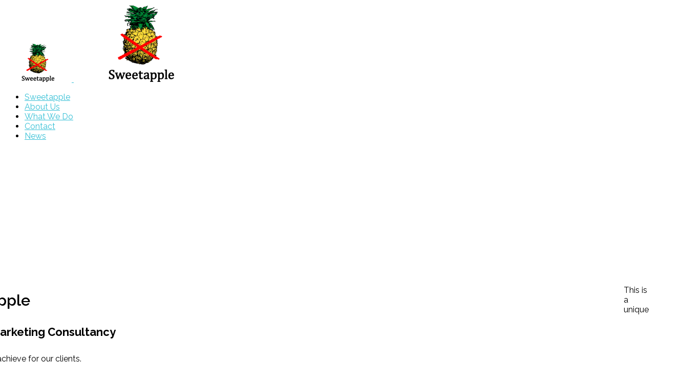

--- FILE ---
content_type: text/html; charset=UTF-8
request_url: https://www.sweetapple.co.uk/portfolio/sweetapple-2/
body_size: 12694
content:
<!DOCTYPE html>
<!--[if lt IE 9]> <html lang="en-US" class="no-js ie7" xmlns="http://www.w3.org/1999/xhtml"> <![endif]-->
<!--[if IE 9]> <html lang="en-US" class="no-js ie9" xmlns="http://www.w3.org/1999/xhtml"> <![endif]-->
<!--[if gt IE 9]><!--> <html lang="en-US" xmlns="http://www.w3.org/1999/xhtml"> <!--<![endif]-->
<head>

	<!-- META -->

	<meta charset="UTF-8" />
	<meta name="viewport" content="width=device-width,initial-scale=1,maximum-scale=1,user-scalable=no">
	<meta name="format-detection" content="telephone=no">

	
	<!-- LINKS -->
<meta name="google-site-verification" content="uMJ38AtzI0y54G8Op6yCJJEsUSnhk5jnT-kg8YZUbA8" />

	<link rel="profile" href="https://gmpg.org/xfn/11" />
	<link rel="pingback" href="https://www.sweetapple.co.uk/xmlrpc.php" />

	
	<link rel="shortcut icon" type="image/x-icon" href="https://www.sweetapple.co.uk/wp-content/uploads/2016/02/sweetapple-favicon.png" />

	
	<!--[if lt IE 9]><script src="https://html5shim.googlecode.com/svn/trunk/html5.js"></script><![endif]-->

	<!-- WP HEAD -->

	<meta name='robots' content='index, follow, max-image-preview:large, max-snippet:-1, max-video-preview:-1' />

	<!-- This site is optimized with the Yoast SEO plugin v23.9 - https://yoast.com/wordpress/plugins/seo/ -->
	<title>Sweetapple - Sweetapple</title>
	<meta name="description" content="Creative marketing, social media and PR consultancy based in Barnet with a diverse range of local, national and international clients." />
	<link rel="canonical" href="https://www.sweetapple.co.uk/portfolio/sweetapple-2/" />
	<meta property="og:locale" content="en_US" />
	<meta property="og:type" content="article" />
	<meta property="og:title" content="Sweetapple - Sweetapple" />
	<meta property="og:description" content="Creative marketing, social media and PR consultancy based in Barnet with a diverse range of local, national and international clients." />
	<meta property="og:url" content="https://www.sweetapple.co.uk/portfolio/sweetapple-2/" />
	<meta property="og:site_name" content="Sweetapple" />
	<meta property="article:modified_time" content="2025-12-12T19:21:32+00:00" />
	<meta property="og:image" content="https://www.sweetapple.co.uk/wp-content/uploads/2013/10/Sweetapple-Box.jpg" />
	<meta property="og:image:width" content="326" />
	<meta property="og:image:height" content="234" />
	<meta property="og:image:type" content="image/jpeg" />
	<meta name="twitter:card" content="summary_large_image" />
	<meta name="twitter:label1" content="Est. reading time" />
	<meta name="twitter:data1" content="3 minutes" />
	<script type="application/ld+json" class="yoast-schema-graph">{"@context":"https://schema.org","@graph":[{"@type":"WebPage","@id":"https://www.sweetapple.co.uk/portfolio/sweetapple-2/","url":"https://www.sweetapple.co.uk/portfolio/sweetapple-2/","name":"Sweetapple - Sweetapple","isPartOf":{"@id":"https://www.sweetapple.co.uk/#website"},"primaryImageOfPage":{"@id":"https://www.sweetapple.co.uk/portfolio/sweetapple-2/#primaryimage"},"image":{"@id":"https://www.sweetapple.co.uk/portfolio/sweetapple-2/#primaryimage"},"thumbnailUrl":"https://www.sweetapple.co.uk/wp-content/uploads/2013/10/Sweetapple-Box.jpg","datePublished":"2016-03-30T22:49:34+00:00","dateModified":"2025-12-12T19:21:32+00:00","description":"Creative marketing, social media and PR consultancy based in Barnet with a diverse range of local, national and international clients.","breadcrumb":{"@id":"https://www.sweetapple.co.uk/portfolio/sweetapple-2/#breadcrumb"},"inLanguage":"en-US","potentialAction":[{"@type":"ReadAction","target":["https://www.sweetapple.co.uk/portfolio/sweetapple-2/"]}]},{"@type":"ImageObject","inLanguage":"en-US","@id":"https://www.sweetapple.co.uk/portfolio/sweetapple-2/#primaryimage","url":"https://www.sweetapple.co.uk/wp-content/uploads/2013/10/Sweetapple-Box.jpg","contentUrl":"https://www.sweetapple.co.uk/wp-content/uploads/2013/10/Sweetapple-Box.jpg","width":326,"height":234,"caption":"Sweetapple Creative PR"},{"@type":"BreadcrumbList","@id":"https://www.sweetapple.co.uk/portfolio/sweetapple-2/#breadcrumb","itemListElement":[{"@type":"ListItem","position":1,"name":"Home","item":"https://www.sweetapple.co.uk/"},{"@type":"ListItem","position":2,"name":"Sweetapple"}]},{"@type":"WebSite","@id":"https://www.sweetapple.co.uk/#website","url":"https://www.sweetapple.co.uk/","name":"Sweetapple","description":"Award Winning PR &amp; Creative Marketing in Barnet","publisher":{"@id":"https://www.sweetapple.co.uk/#organization"},"potentialAction":[{"@type":"SearchAction","target":{"@type":"EntryPoint","urlTemplate":"https://www.sweetapple.co.uk/?s={search_term_string}"},"query-input":{"@type":"PropertyValueSpecification","valueRequired":true,"valueName":"search_term_string"}}],"inLanguage":"en-US"},{"@type":"Organization","@id":"https://www.sweetapple.co.uk/#organization","name":"Sweetapple PR in Barnet","url":"https://www.sweetapple.co.uk/","logo":{"@type":"ImageObject","inLanguage":"en-US","@id":"https://www.sweetapple.co.uk/#/schema/logo/image/","url":"https://www.sweetapple.co.uk/wp-content/uploads/2016/02/Sweetapple-logo-.png","contentUrl":"https://www.sweetapple.co.uk/wp-content/uploads/2016/02/Sweetapple-logo-.png","width":132,"height":76,"caption":"Sweetapple PR in Barnet"},"image":{"@id":"https://www.sweetapple.co.uk/#/schema/logo/image/"}}]}</script>
	<!-- / Yoast SEO plugin. -->


<link rel='dns-prefetch' href='//fonts.googleapis.com' />
<link rel="alternate" type="application/rss+xml" title="Sweetapple &raquo; Feed" href="https://www.sweetapple.co.uk/feed/" />
<link rel="alternate" type="application/rss+xml" title="Sweetapple &raquo; Comments Feed" href="https://www.sweetapple.co.uk/comments/feed/" />
<script type="text/javascript">
/* <![CDATA[ */
window._wpemojiSettings = {"baseUrl":"https:\/\/s.w.org\/images\/core\/emoji\/15.0.3\/72x72\/","ext":".png","svgUrl":"https:\/\/s.w.org\/images\/core\/emoji\/15.0.3\/svg\/","svgExt":".svg","source":{"concatemoji":"https:\/\/www.sweetapple.co.uk\/wp-includes\/js\/wp-emoji-release.min.js?ver=bda3988926159cabf71f6f8b2967e802"}};
/*! This file is auto-generated */
!function(i,n){var o,s,e;function c(e){try{var t={supportTests:e,timestamp:(new Date).valueOf()};sessionStorage.setItem(o,JSON.stringify(t))}catch(e){}}function p(e,t,n){e.clearRect(0,0,e.canvas.width,e.canvas.height),e.fillText(t,0,0);var t=new Uint32Array(e.getImageData(0,0,e.canvas.width,e.canvas.height).data),r=(e.clearRect(0,0,e.canvas.width,e.canvas.height),e.fillText(n,0,0),new Uint32Array(e.getImageData(0,0,e.canvas.width,e.canvas.height).data));return t.every(function(e,t){return e===r[t]})}function u(e,t,n){switch(t){case"flag":return n(e,"\ud83c\udff3\ufe0f\u200d\u26a7\ufe0f","\ud83c\udff3\ufe0f\u200b\u26a7\ufe0f")?!1:!n(e,"\ud83c\uddfa\ud83c\uddf3","\ud83c\uddfa\u200b\ud83c\uddf3")&&!n(e,"\ud83c\udff4\udb40\udc67\udb40\udc62\udb40\udc65\udb40\udc6e\udb40\udc67\udb40\udc7f","\ud83c\udff4\u200b\udb40\udc67\u200b\udb40\udc62\u200b\udb40\udc65\u200b\udb40\udc6e\u200b\udb40\udc67\u200b\udb40\udc7f");case"emoji":return!n(e,"\ud83d\udc26\u200d\u2b1b","\ud83d\udc26\u200b\u2b1b")}return!1}function f(e,t,n){var r="undefined"!=typeof WorkerGlobalScope&&self instanceof WorkerGlobalScope?new OffscreenCanvas(300,150):i.createElement("canvas"),a=r.getContext("2d",{willReadFrequently:!0}),o=(a.textBaseline="top",a.font="600 32px Arial",{});return e.forEach(function(e){o[e]=t(a,e,n)}),o}function t(e){var t=i.createElement("script");t.src=e,t.defer=!0,i.head.appendChild(t)}"undefined"!=typeof Promise&&(o="wpEmojiSettingsSupports",s=["flag","emoji"],n.supports={everything:!0,everythingExceptFlag:!0},e=new Promise(function(e){i.addEventListener("DOMContentLoaded",e,{once:!0})}),new Promise(function(t){var n=function(){try{var e=JSON.parse(sessionStorage.getItem(o));if("object"==typeof e&&"number"==typeof e.timestamp&&(new Date).valueOf()<e.timestamp+604800&&"object"==typeof e.supportTests)return e.supportTests}catch(e){}return null}();if(!n){if("undefined"!=typeof Worker&&"undefined"!=typeof OffscreenCanvas&&"undefined"!=typeof URL&&URL.createObjectURL&&"undefined"!=typeof Blob)try{var e="postMessage("+f.toString()+"("+[JSON.stringify(s),u.toString(),p.toString()].join(",")+"));",r=new Blob([e],{type:"text/javascript"}),a=new Worker(URL.createObjectURL(r),{name:"wpTestEmojiSupports"});return void(a.onmessage=function(e){c(n=e.data),a.terminate(),t(n)})}catch(e){}c(n=f(s,u,p))}t(n)}).then(function(e){for(var t in e)n.supports[t]=e[t],n.supports.everything=n.supports.everything&&n.supports[t],"flag"!==t&&(n.supports.everythingExceptFlag=n.supports.everythingExceptFlag&&n.supports[t]);n.supports.everythingExceptFlag=n.supports.everythingExceptFlag&&!n.supports.flag,n.DOMReady=!1,n.readyCallback=function(){n.DOMReady=!0}}).then(function(){return e}).then(function(){var e;n.supports.everything||(n.readyCallback(),(e=n.source||{}).concatemoji?t(e.concatemoji):e.wpemoji&&e.twemoji&&(t(e.twemoji),t(e.wpemoji)))}))}((window,document),window._wpemojiSettings);
/* ]]> */
</script>
<style id='wp-emoji-styles-inline-css' type='text/css'>

	img.wp-smiley, img.emoji {
		display: inline !important;
		border: none !important;
		box-shadow: none !important;
		height: 1em !important;
		width: 1em !important;
		margin: 0 0.07em !important;
		vertical-align: -0.1em !important;
		background: none !important;
		padding: 0 !important;
	}
</style>
<link rel='stylesheet' id='wp-block-library-css' href='https://www.sweetapple.co.uk/wp-includes/css/dist/block-library/style.min.css?ver=bda3988926159cabf71f6f8b2967e802' type='text/css' media='all' />
<style id='classic-theme-styles-inline-css' type='text/css'>
/*! This file is auto-generated */
.wp-block-button__link{color:#fff;background-color:#32373c;border-radius:9999px;box-shadow:none;text-decoration:none;padding:calc(.667em + 2px) calc(1.333em + 2px);font-size:1.125em}.wp-block-file__button{background:#32373c;color:#fff;text-decoration:none}
</style>
<style id='global-styles-inline-css' type='text/css'>
:root{--wp--preset--aspect-ratio--square: 1;--wp--preset--aspect-ratio--4-3: 4/3;--wp--preset--aspect-ratio--3-4: 3/4;--wp--preset--aspect-ratio--3-2: 3/2;--wp--preset--aspect-ratio--2-3: 2/3;--wp--preset--aspect-ratio--16-9: 16/9;--wp--preset--aspect-ratio--9-16: 9/16;--wp--preset--color--black: #000000;--wp--preset--color--cyan-bluish-gray: #abb8c3;--wp--preset--color--white: #ffffff;--wp--preset--color--pale-pink: #f78da7;--wp--preset--color--vivid-red: #cf2e2e;--wp--preset--color--luminous-vivid-orange: #ff6900;--wp--preset--color--luminous-vivid-amber: #fcb900;--wp--preset--color--light-green-cyan: #7bdcb5;--wp--preset--color--vivid-green-cyan: #00d084;--wp--preset--color--pale-cyan-blue: #8ed1fc;--wp--preset--color--vivid-cyan-blue: #0693e3;--wp--preset--color--vivid-purple: #9b51e0;--wp--preset--gradient--vivid-cyan-blue-to-vivid-purple: linear-gradient(135deg,rgba(6,147,227,1) 0%,rgb(155,81,224) 100%);--wp--preset--gradient--light-green-cyan-to-vivid-green-cyan: linear-gradient(135deg,rgb(122,220,180) 0%,rgb(0,208,130) 100%);--wp--preset--gradient--luminous-vivid-amber-to-luminous-vivid-orange: linear-gradient(135deg,rgba(252,185,0,1) 0%,rgba(255,105,0,1) 100%);--wp--preset--gradient--luminous-vivid-orange-to-vivid-red: linear-gradient(135deg,rgba(255,105,0,1) 0%,rgb(207,46,46) 100%);--wp--preset--gradient--very-light-gray-to-cyan-bluish-gray: linear-gradient(135deg,rgb(238,238,238) 0%,rgb(169,184,195) 100%);--wp--preset--gradient--cool-to-warm-spectrum: linear-gradient(135deg,rgb(74,234,220) 0%,rgb(151,120,209) 20%,rgb(207,42,186) 40%,rgb(238,44,130) 60%,rgb(251,105,98) 80%,rgb(254,248,76) 100%);--wp--preset--gradient--blush-light-purple: linear-gradient(135deg,rgb(255,206,236) 0%,rgb(152,150,240) 100%);--wp--preset--gradient--blush-bordeaux: linear-gradient(135deg,rgb(254,205,165) 0%,rgb(254,45,45) 50%,rgb(107,0,62) 100%);--wp--preset--gradient--luminous-dusk: linear-gradient(135deg,rgb(255,203,112) 0%,rgb(199,81,192) 50%,rgb(65,88,208) 100%);--wp--preset--gradient--pale-ocean: linear-gradient(135deg,rgb(255,245,203) 0%,rgb(182,227,212) 50%,rgb(51,167,181) 100%);--wp--preset--gradient--electric-grass: linear-gradient(135deg,rgb(202,248,128) 0%,rgb(113,206,126) 100%);--wp--preset--gradient--midnight: linear-gradient(135deg,rgb(2,3,129) 0%,rgb(40,116,252) 100%);--wp--preset--font-size--small: 13px;--wp--preset--font-size--medium: 20px;--wp--preset--font-size--large: 36px;--wp--preset--font-size--x-large: 42px;--wp--preset--spacing--20: 0.44rem;--wp--preset--spacing--30: 0.67rem;--wp--preset--spacing--40: 1rem;--wp--preset--spacing--50: 1.5rem;--wp--preset--spacing--60: 2.25rem;--wp--preset--spacing--70: 3.38rem;--wp--preset--spacing--80: 5.06rem;--wp--preset--shadow--natural: 6px 6px 9px rgba(0, 0, 0, 0.2);--wp--preset--shadow--deep: 12px 12px 50px rgba(0, 0, 0, 0.4);--wp--preset--shadow--sharp: 6px 6px 0px rgba(0, 0, 0, 0.2);--wp--preset--shadow--outlined: 6px 6px 0px -3px rgba(255, 255, 255, 1), 6px 6px rgba(0, 0, 0, 1);--wp--preset--shadow--crisp: 6px 6px 0px rgba(0, 0, 0, 1);}:where(.is-layout-flex){gap: 0.5em;}:where(.is-layout-grid){gap: 0.5em;}body .is-layout-flex{display: flex;}.is-layout-flex{flex-wrap: wrap;align-items: center;}.is-layout-flex > :is(*, div){margin: 0;}body .is-layout-grid{display: grid;}.is-layout-grid > :is(*, div){margin: 0;}:where(.wp-block-columns.is-layout-flex){gap: 2em;}:where(.wp-block-columns.is-layout-grid){gap: 2em;}:where(.wp-block-post-template.is-layout-flex){gap: 1.25em;}:where(.wp-block-post-template.is-layout-grid){gap: 1.25em;}.has-black-color{color: var(--wp--preset--color--black) !important;}.has-cyan-bluish-gray-color{color: var(--wp--preset--color--cyan-bluish-gray) !important;}.has-white-color{color: var(--wp--preset--color--white) !important;}.has-pale-pink-color{color: var(--wp--preset--color--pale-pink) !important;}.has-vivid-red-color{color: var(--wp--preset--color--vivid-red) !important;}.has-luminous-vivid-orange-color{color: var(--wp--preset--color--luminous-vivid-orange) !important;}.has-luminous-vivid-amber-color{color: var(--wp--preset--color--luminous-vivid-amber) !important;}.has-light-green-cyan-color{color: var(--wp--preset--color--light-green-cyan) !important;}.has-vivid-green-cyan-color{color: var(--wp--preset--color--vivid-green-cyan) !important;}.has-pale-cyan-blue-color{color: var(--wp--preset--color--pale-cyan-blue) !important;}.has-vivid-cyan-blue-color{color: var(--wp--preset--color--vivid-cyan-blue) !important;}.has-vivid-purple-color{color: var(--wp--preset--color--vivid-purple) !important;}.has-black-background-color{background-color: var(--wp--preset--color--black) !important;}.has-cyan-bluish-gray-background-color{background-color: var(--wp--preset--color--cyan-bluish-gray) !important;}.has-white-background-color{background-color: var(--wp--preset--color--white) !important;}.has-pale-pink-background-color{background-color: var(--wp--preset--color--pale-pink) !important;}.has-vivid-red-background-color{background-color: var(--wp--preset--color--vivid-red) !important;}.has-luminous-vivid-orange-background-color{background-color: var(--wp--preset--color--luminous-vivid-orange) !important;}.has-luminous-vivid-amber-background-color{background-color: var(--wp--preset--color--luminous-vivid-amber) !important;}.has-light-green-cyan-background-color{background-color: var(--wp--preset--color--light-green-cyan) !important;}.has-vivid-green-cyan-background-color{background-color: var(--wp--preset--color--vivid-green-cyan) !important;}.has-pale-cyan-blue-background-color{background-color: var(--wp--preset--color--pale-cyan-blue) !important;}.has-vivid-cyan-blue-background-color{background-color: var(--wp--preset--color--vivid-cyan-blue) !important;}.has-vivid-purple-background-color{background-color: var(--wp--preset--color--vivid-purple) !important;}.has-black-border-color{border-color: var(--wp--preset--color--black) !important;}.has-cyan-bluish-gray-border-color{border-color: var(--wp--preset--color--cyan-bluish-gray) !important;}.has-white-border-color{border-color: var(--wp--preset--color--white) !important;}.has-pale-pink-border-color{border-color: var(--wp--preset--color--pale-pink) !important;}.has-vivid-red-border-color{border-color: var(--wp--preset--color--vivid-red) !important;}.has-luminous-vivid-orange-border-color{border-color: var(--wp--preset--color--luminous-vivid-orange) !important;}.has-luminous-vivid-amber-border-color{border-color: var(--wp--preset--color--luminous-vivid-amber) !important;}.has-light-green-cyan-border-color{border-color: var(--wp--preset--color--light-green-cyan) !important;}.has-vivid-green-cyan-border-color{border-color: var(--wp--preset--color--vivid-green-cyan) !important;}.has-pale-cyan-blue-border-color{border-color: var(--wp--preset--color--pale-cyan-blue) !important;}.has-vivid-cyan-blue-border-color{border-color: var(--wp--preset--color--vivid-cyan-blue) !important;}.has-vivid-purple-border-color{border-color: var(--wp--preset--color--vivid-purple) !important;}.has-vivid-cyan-blue-to-vivid-purple-gradient-background{background: var(--wp--preset--gradient--vivid-cyan-blue-to-vivid-purple) !important;}.has-light-green-cyan-to-vivid-green-cyan-gradient-background{background: var(--wp--preset--gradient--light-green-cyan-to-vivid-green-cyan) !important;}.has-luminous-vivid-amber-to-luminous-vivid-orange-gradient-background{background: var(--wp--preset--gradient--luminous-vivid-amber-to-luminous-vivid-orange) !important;}.has-luminous-vivid-orange-to-vivid-red-gradient-background{background: var(--wp--preset--gradient--luminous-vivid-orange-to-vivid-red) !important;}.has-very-light-gray-to-cyan-bluish-gray-gradient-background{background: var(--wp--preset--gradient--very-light-gray-to-cyan-bluish-gray) !important;}.has-cool-to-warm-spectrum-gradient-background{background: var(--wp--preset--gradient--cool-to-warm-spectrum) !important;}.has-blush-light-purple-gradient-background{background: var(--wp--preset--gradient--blush-light-purple) !important;}.has-blush-bordeaux-gradient-background{background: var(--wp--preset--gradient--blush-bordeaux) !important;}.has-luminous-dusk-gradient-background{background: var(--wp--preset--gradient--luminous-dusk) !important;}.has-pale-ocean-gradient-background{background: var(--wp--preset--gradient--pale-ocean) !important;}.has-electric-grass-gradient-background{background: var(--wp--preset--gradient--electric-grass) !important;}.has-midnight-gradient-background{background: var(--wp--preset--gradient--midnight) !important;}.has-small-font-size{font-size: var(--wp--preset--font-size--small) !important;}.has-medium-font-size{font-size: var(--wp--preset--font-size--medium) !important;}.has-large-font-size{font-size: var(--wp--preset--font-size--large) !important;}.has-x-large-font-size{font-size: var(--wp--preset--font-size--x-large) !important;}
:where(.wp-block-post-template.is-layout-flex){gap: 1.25em;}:where(.wp-block-post-template.is-layout-grid){gap: 1.25em;}
:where(.wp-block-columns.is-layout-flex){gap: 2em;}:where(.wp-block-columns.is-layout-grid){gap: 2em;}
:root :where(.wp-block-pullquote){font-size: 1.5em;line-height: 1.6;}
</style>
<link rel='stylesheet' id='contact-form-7-css' href='https://www.sweetapple.co.uk/wp-content/plugins/contact-form-7/includes/css/styles.css?ver=6.0.1' type='text/css' media='all' />
<link rel='stylesheet' id='krown-style-css' href='https://www.sweetapple.co.uk/wp-content/themes/huge/style.css?ver=bda3988926159cabf71f6f8b2967e802' type='text/css' media='all' />
<style id='krown-style-inline-css' type='text/css'>


			/* CUSTOM FONTS */

			h1, h2, h3, h4, h5, h6, #menu li a, .dropcap, .post-format-link a, .post-format-quote {
			  font-family: 'Raleway', sans-serif;
			}

			body, input, textarea {
			  font-family: 'Raleway', sans-serif;
			}

			/* CUSTOM COLORS */

			#sidebar .button, #sidebar .button:active, .mCS-me-2 .mCSB_scrollTools .mCSB_dragger.mCSB_dragger_onDrag .mCSB_dragger_bar, .mCS-me-2 .mCSB_scrollTools .mCSB_dragger:active .mCSB_dragger_bar, .blog-grid-nav .active {
				background-color: ;
			}
			a:hover, h1 a:hover, h2 a:hover, h3 a:hover, h4 a:hover, h5 a:hover, h6 a:hover, .post-meta a:hover, .krown-social li:before {
				color: ;
			}
  			.post-format-link a:hover, .me-buttons-alt > a, .krown-accordion h5:hover, .krown-tabs .titles li:hover h5, input[type="submit"], .widget a:hover, .krown-button, .krown-tabs.vertical .titles li:hover h5:before, .krown-twitter li a:hover, .krown-twitter .time:hover, .krown-twitter > a:hover span {
  				color: ;
  			}
  			.me-buttons a, .me-buttons-alt > a, .krown-accordion, .krown-accordion h5, .krown-accordion .opened h5, .krown-tabs .titles li.opened, .krown-tabs .contents, input, textarea, input[type="submit"], .krown-button, .krown-box, .krown-testimonial blockquote:before, .krown-testimonial blockquote, pre, code, tt, .krown-tabs.vertical .titles, .krown-tabs.vertical .titles li, .krown-team .content {
			   border-color: ;
  			}
  			.krown-team h5:before {
  				color: ;
  			}
			.post-format-link a:hover, .widget a:hover {
			   border-color: ;
			}
  			.no-touch .me-buttons a:hover, .no-touch .swiper-nav a:not(.swiper-no):hover, .no-touch .project-horizontal .nav a:hover, .no-touch .me-buttons-alt > a:hover, .mCS-me-2 .mCSB_scrollTools .mCSB_dragger:hover .mCSB_dragger_bar, input[type="submit"]:hover, #sidebar .content, .open-close, #sidebar .button:active .open-close, .folio-cube .bottom, .mejs-controls .mejs-horizontal-volume-slider .mejs-horizontal-volume-current, .mejs-controls .mejs-time-rail .mejs-time-current, .mejs-controls .mejs-volume-button .mejs-volume-slider .mejs-volume-current, .gallery-meta .me-buttons a:hover, .krown-button:hover, .video-embedded .mejs-overlay-button:hover, .video-embedded .close-iframe:hover {
			   background-color: ;
			}
			.swiper-nav a, .project-horizontal .nav a, .mCS-me-2 .mCSB_scrollTools .mCSB_dragger .mCSB_dragger_bar, .mejs-overlay:hover .mejs-overlay-button, .fancybox-nav span:hover, .fancybox-close:hover, .gallery-meta .me-buttons a, .gallery-caption, .video-embedded .close-iframe {
			   background-color: ;
			   background-color: rgba(0,0,0,.5);
			}
			.me-buttons.white a:before, .me-buttons.white span:before, .me-buttons.white span:after {
			   color: rgba(0,0,0,.6);
			}
			.no-touch .me-buttons-alt > a:before, .comment-reply-link:hover:before, .krown-accordion h5:hover:before, .krown-tabs.vertical .titles li:hover:before {
				color: ;
			}
			.no-3deffects .folio-item .bottom {
			   background-color:  !important;
			   background-color: rgba(0,0,0,.9) !important;
			}

			/* CUSTOM CURSORS */

			.swiper-container {	
			   cursor: -webkit-grab !important;
			   cursor: -moz-grab !important;
			   cursor: url(https://www.sweetapple.co.uk/wp-content/themes/huge/images/grab.cur), move !important;
			}
			.swiper-container.grabbing {
			   cursor: -webkit-grabbing !important;
			   cursor: -moz-grabbing !important;
			   cursor: url(https://www.sweetapple.co.uk/wp-content/themes/huge/images/grabbing.cur), move !important;
			}

			/* CUSTOM CSS */

		/*remove blog meta icons*/

ul.post-meta {
    display: none;
}

/*disable portfolio filters

#filter-opener {
  display: none;
}
#filter {
  display: block;
}
*/




/*keep filters always open
#filter li {
  display: block !important;
  height: auto !important;
  width: auto !important;
}
#filter a {
  color: #333;
}*/


/*move h1 closer to top*/
div.head {
    margin-top: 14px !important;
    height: 100px !important;
}

/*resize h2 tags and tidy spacings*/
@media all {
    h2 {
        font-size: 28px;
        line-height: 30px;
        margin: 28px 0 48px;
    }
}


/*center modal H1 titles and make text area 100%*/
@media (max-width: 1300px) {
    .project-modal h1 {
        width: 100% !important;
        text-align:center;
    }
}

/*resize h2 font and tweak heights etc.*/
@media all {
    h2 {
        font-size: 22px;
        line-height: 30px;
        margin: 18px 0 28px;
        text-align: center;
    }
}

/*resize h2 font for small screens*/
@media (max-width: 400px) {
    h2 { 
        font-size: 18px;
        line-height: 24px;
        margin: 12px 0 18px;
        text-align: center;
    }
}
        

@media (max-width: 400px) {
    .project-modal h1 {
        font-size: 24px;
        width: 100% !important;
        text-align:center;
    }
}        
        
 /*wider screen rules      
@media (max-width: 1700px) {
    .project-modal h1 {
        width: 100%;
        font-size: 34px;
    }
}*/ 

@media (max-width: 1700px) {
    .project-modal h1 {
        width: 100% !important;
        font-size: 34px;
        text-align: center;
    }
}

@media all {
    .project-modal h1 {
        font-size: 30px;
        line-height: 32px;
        font-weight: 600;
        text-align: center;
    }
}

/*video container to align center*/
#video {
    width:426px;
    
   
    padding:10px; 
}


/*remove H1 from pages - was white and overlayed feat. images*/
div.page-title-holder-2 {
    display: none !important;
}

/*resize font size on h1 for pages*/
@media all {
    h1 {
        font-size: 30px;
        line-height: 56px;
        text-align:center;
    }
}


/*reposition mobile nav button*/

@media (max-width: 1700px) {
    .project-modal .nav {
        position: relative;
        float: right;
        top: 15px;
        left: auto;
        right: 10px;
    }
}

@media (max-width: 1700px) {
    .project-modal .nav {
        position: relative;
        float: right !important;
        top: 15px !important;
        left: auto;
        right: 10px !important;
    }
}

/*reposition nav on horizontal mode pages*/


@media all {
    .project-horizontal .nav {
        position: relative !important;
        top: 0;
        right: 0;
        z-index: 9999;
        margin-top: 0;
        -ms-filter: "progid:DXImageTransform.Microsoft.Alpha(Opacity=0)";
        filter: alpha(opacity=0);
        opacity: 0;
    }
}



/*make sure text don't hit the right side on mobiles*/

div#mCSB_2.mCustomScrollBox.mCS-me-2 {
    position: relative;
    height: 100%;
    overflow: hidden;
    max-width: 95%;
}

@media (max-width: 1300px) {
    .project-modal .content {
        padding-right: 0 !important;
        padding-bottom: 30px !important;
        width: 95% !important;
        height: auto;
        overflow: visible;
        float: left;
        top: -15px;
    }
}


section#project-content.content.mCustomScrollbar._mCS_1 {
  
    padding-left: 20px !important;
    padding-right: 10px !important;
}

section#project-content {

    padding-left: 10px !important;
    padding-right: 10px !important;
}


/*fix barry m ads to prevent overun on left*/
div.ytp-thumbnail-overlay.ytp-cued-thumbnail-overlay {
    background-image: url(https://i.ytimg.com/vi/W3n04XUmfKc/sddefault.jpg);
    width: 60%;
}

/*resize blog h1 font*/

        
@media all {
    .post-title {
        font-size: 30px;
        font-weight: 600;
        line-height: 48px;
        margin-top: -25px !important;
    }
}

@media all {
    .blog-grid-alt .post-title a, .blog-grid-alt blockquote, .blog-grid-alt .post-format-link a {
        font-weight: 600 !important;
    }
}


@media all {
    a {
        color: #000;
        font-weight: 400 !important;
    }
}


/*keep H1 tag central */

@media (max-width: 2700px) {
    .project-modal h1 {
        width: 100% !important;
    }
}

</style>
<link rel='stylesheet' id='krown-font-head-css' href='https://fonts.googleapis.com/css?family=Raleway%3A300%2C300italic%2C400%2C400italic%2C600%2C700%2C700italic&#038;ver=bda3988926159cabf71f6f8b2967e802' type='text/css' media='all' />
<script type="text/javascript" src="https://www.sweetapple.co.uk/wp-includes/js/jquery/jquery.min.js?ver=3.7.1" id="jquery-core-js"></script>
<script type="text/javascript" src="https://www.sweetapple.co.uk/wp-includes/js/jquery/jquery-migrate.min.js?ver=3.4.1" id="jquery-migrate-js"></script>
<link rel="https://api.w.org/" href="https://www.sweetapple.co.uk/wp-json/" /><link rel="EditURI" type="application/rsd+xml" title="RSD" href="https://www.sweetapple.co.uk/xmlrpc.php?rsd" />

<link rel='shortlink' href='https://www.sweetapple.co.uk/?p=1663' />
<link rel="alternate" title="oEmbed (JSON)" type="application/json+oembed" href="https://www.sweetapple.co.uk/wp-json/oembed/1.0/embed?url=https%3A%2F%2Fwww.sweetapple.co.uk%2Fportfolio%2Fsweetapple-2%2F" />
<link rel="alternate" title="oEmbed (XML)" type="text/xml+oembed" href="https://www.sweetapple.co.uk/wp-json/oembed/1.0/embed?url=https%3A%2F%2Fwww.sweetapple.co.uk%2Fportfolio%2Fsweetapple-2%2F&#038;format=xml" />
<style>#wpdevart_lb_overlay{background-color:#000000;} #wpdevart_lb_overlay.wpdevart_opacity{opacity:0.75 !important;} #wpdevart_lb_main_desc{
				 -webkit-transition: opacity 0.3s ease;
				 -moz-transition: opacity 0.3s ease;
				 -o-transition: opacity 0.3s ease;
				 transition: opacity 0.3s ease;} #wpdevart_lb_information_content{
				 -webkit-transition: opacity 0.3s ease;
				 -moz-transition: opacity 0.3s ease;
				 -o-transition: opacity 0.3s ease;
				 transition: opacity 0.3s ease;}
		#wpdevart_lb_information_content{
			width:100%;	
			padding-top:0px;
			padding-bottom:0px;
		}
		#wpdevart_info_counter_of_imgs{
			    display: inline-block;
				padding-left:15px;
				padding-right:4px;
				font-size:20px;
				color:#000000;
		}
		#wpdevart_info_caption{
			    display: inline-block;
				padding-left:15px;
				padding-right:5px;
				font-size:20px;
				color:#000000;
		}
		#wpdevart_info_title{
			    display: inline-block;
				padding-left:5px;
				padding-right:5px;
				font-size:15px;
				color:#000000;
		}
		@-webkit-keyframes rotate {
			to   {-webkit-transform: rotate(360deg);}
			from  {-webkit-transform: rotate(0deg);}
		}
		@keyframes rotate {
			to   {transform: rotate(360deg);}
			from  {transform: rotate(0deg);}
		}
		#wpdevart_lb_loading_img,#wpdevart_lb_loading_img_first{
			-webkit-animation: rotate 2s linear  infinite;
    		animation: rotate 2s linear infinite;
		}
	  </style>      		<style type="text/css" id="wp-custom-css">
			/*
You can add your own CSS here.

Click the help icon above to learn more.
*/

/*change link colour*/

@media all {
    a {
        color: #04b0cccc;
        font-weight: 400 !important;
    }
}		</style>
		<style id="wpforms-css-vars-root">
				:root {
					--wpforms-field-border-radius: 3px;
--wpforms-field-border-style: solid;
--wpforms-field-border-size: 1px;
--wpforms-field-background-color: #ffffff;
--wpforms-field-border-color: rgba( 0, 0, 0, 0.25 );
--wpforms-field-border-color-spare: rgba( 0, 0, 0, 0.25 );
--wpforms-field-text-color: rgba( 0, 0, 0, 0.7 );
--wpforms-field-menu-color: #ffffff;
--wpforms-label-color: rgba( 0, 0, 0, 0.85 );
--wpforms-label-sublabel-color: rgba( 0, 0, 0, 0.55 );
--wpforms-label-error-color: #d63637;
--wpforms-button-border-radius: 3px;
--wpforms-button-border-style: none;
--wpforms-button-border-size: 1px;
--wpforms-button-background-color: #066aab;
--wpforms-button-border-color: #066aab;
--wpforms-button-text-color: #ffffff;
--wpforms-page-break-color: #066aab;
--wpforms-background-image: none;
--wpforms-background-position: center center;
--wpforms-background-repeat: no-repeat;
--wpforms-background-size: cover;
--wpforms-background-width: 100px;
--wpforms-background-height: 100px;
--wpforms-background-color: rgba( 0, 0, 0, 0 );
--wpforms-background-url: none;
--wpforms-container-padding: 0px;
--wpforms-container-border-style: none;
--wpforms-container-border-width: 1px;
--wpforms-container-border-color: #000000;
--wpforms-container-border-radius: 3px;
--wpforms-field-size-input-height: 43px;
--wpforms-field-size-input-spacing: 15px;
--wpforms-field-size-font-size: 16px;
--wpforms-field-size-line-height: 19px;
--wpforms-field-size-padding-h: 14px;
--wpforms-field-size-checkbox-size: 16px;
--wpforms-field-size-sublabel-spacing: 5px;
--wpforms-field-size-icon-size: 1;
--wpforms-label-size-font-size: 16px;
--wpforms-label-size-line-height: 19px;
--wpforms-label-size-sublabel-font-size: 14px;
--wpforms-label-size-sublabel-line-height: 17px;
--wpforms-button-size-font-size: 17px;
--wpforms-button-size-height: 41px;
--wpforms-button-size-padding-h: 15px;
--wpforms-button-size-margin-top: 10px;
--wpforms-container-shadow-size-box-shadow: none;

				}
			</style>		
</head>

<body id="body" class="portfolio-template-default single single-portfolio postid-1663 sidebar-hide is-portfolio thumbs-loading sidebar-unset blog-style-fixed alt parallax-enabled sidebar-use3d no-touch">

	<!-- Sidebar Start -->
	<header id="sidebar" class="clearfix">

		<div class="content">

			<div id="theme-sidebar">

				
				<a id="logo" href="https://www.sweetapple.co.uk" style="width:91px;height:44px">
					<img class="default" src="https://www.sweetapple.co.uk/wp-content/uploads/2016/02/Sweetapple-logo-.png" alt="Sweetapple" />
					<img class="retina" src="https://www.sweetapple.co.uk/wp-content/uploads/2016/02/Sweetapple-logo-@2x.png" alt="Sweetapple" />
				</a>

				<nav id="menu" class="clearfix" data-responsive-title="Navigation">

					<ul id="menu-s6" class="clearfix top-menu"><li id="menu-item-1534" class="menu-item clearfix"><a href="https://www.sweetapple.co.uk/">Sweetapple</a></li>
<li id="menu-item-1535" class="menu-item clearfix"><a href="https://www.sweetapple.co.uk/about-us-2/">About Us</a></li>
<li id="menu-item-1536" class="menu-item clearfix"><a href="https://www.sweetapple.co.uk/about-us-2/what-we-do/">What We Do</a></li>
<li id="menu-item-1538" class="menu-item clearfix"><a href="https://www.sweetapple.co.uk/contact/">Contact</a></li>
<li id="menu-item-1537" class="selected menu-item clearfix"><a href="https://www.sweetapple.co.uk/news/">News</a></li>
</ul>
				</nav>	

				
			</div>

			
		</div>

		<div class="button">

			<span class="open-close lines"></span>

		</div>

	</header>

	<!-- Sidebar End -->

	<!-- Main Wrapper Start -->

	<div id="content" class=" clearfix">
	
		<!-- Modal Project Start -->

		<article id="post-1663" class="project-modal project clearfix post-1663 portfolio type-portfolio status-publish has-post-thumbnail hentry portfolio_category-about-us" style="width:2600px;height:500px;margin-left:-1280px;margin-top:-250px" data-type="modal" data-project-width="2600" data-project-height="500" data-slider-width="1200">

			<div class="modal single" style=";width:1200px; height:500px"><img src="https://www.sweetapple.co.uk/wp-content/uploads/2013/10/Sweetapple-1200-1142x475.jpg" width="1142" height="475" alt="" /></div>

			<nav class="nav me-buttons btns-2 clearfix white"><div class="holder"><a class="btn-close" href="https://www.sweetapple.co.uk/portfolio/sweetapple-2/"><span class="front"></span><span class="back close-btn-special"></span></a><a class="btn-next" href="https://www.sweetapple.co.uk/portfolio/barry-m/" data-slug="barry-m" data-title="Barry M Beauty | Sweetapple" data-type="modal"></a></div></nav>
			<section id="project-content" class="content" style="width:1400px">

				<div>

					<h1>Sweetapple</h1>

					<h2>Award Winning Creative Marketing Consultancy</h2>
<p>Sweetapple is Matthew and Elaine Sweetapple and their network of suppliers and experts. We’re effective, experienced, love the variety of what we do and the success we achieve for our clients.</p>
<p style="text-align: left;"><strong>Our Services</strong></p>
<p>Marketing<br />
Social Media<br />
PR<br />
Copywriting<br />
Design<br />
Music<br />
Ideas</p>
<p style="text-align: left;"><strong>Our Network Skills</strong></p>
<p>Website Design and Search Optimization<br />
Apps and Game Development<br />
Events Management<br />
TV and Video Production</p>
<p>You can read more about us on <a href="https://en.wikipedia.org/wiki/Sweetapple">WIKIPEDIA</a></p>
<p>Sweetapple was originally a traditional marketing agency, with an office, desks and employees. It was very successful but, as time went by, we found that our employees weren’t always the right people to do all the increasingly varied and specialist jobs our clients required.</p>
<p>It’s the story of many agencies of course. As the traditional disciplines of design, advertising, PR and media have become blurred and the specialisms more specialist, every client demands a bespoke approach. One size does not fit all.</p>
<p>But, as well as helping to build and nurture our clients’ businesses, we also wanted to create ideas and products of our own.</p>
<p>This led us to creating award-winning charitable initiatives such as Peeball and Remember Me and famous commercial projects, such as Rockford’s Rock Opera (the stories of which are all told in more detail on this website.)</p>
<p><strong>Two sides to our business</strong></p>
<p>1. Our creative marketing consultancy, social media and PR work.</p>
<p>2. Our projects, which now have lives of their own with charities and supporters around the world.</p>
<p>Matthew and Elaine have considerable experience, not only of many marketing disciplines – from copywriting to production, from graphic design to social media, from media planning to building apps, we also understand how to create and deliver strategy incorporating all these elements and more.</p>
<p>Beyond our own services, we have a trusted network of specialists and we can guide clients through the process of deciding what services they need, what they need to spend, and how to measure the outcomes.</p>
<p>We offer fantastic results and great value too. Without expensive offices and many members of staff, our overheads and therefore our fees can be more competitive and, as far as our network is concerned, there are no mark ups.</p>
<p>In many cases, notably in terms of ideas, PR, strategy, social media and copywriting, we’ll be carrying out the work ourselves but we’re always completely up front about how we can help and when we need to use our network.</p>
<p>Many of our clients have been with us for years. They range from iconic British businesses like Barry M, to premier world brands such as Filippo Berio, Rio Mare and Cafee Vergnano, to charities, start ups, local businesses, musicians and entrepreneurs.</p>
<p>We love the variety of what we do and because of our set-up, we can work with all manner of organisations with all levels of budget.</p>
<p>Look through this website and you’ll see some of the remarkable things we’ve done for our clients, for the community and for the planet.</p>
<p>If you’d like to talk and to discover the amazing results we can achieve for you, please get in touch.</p>
<p>&nbsp;</p>
<p style="text-align: center;"><strong>Contact Us</strong><br />
<a href="mailto:enquiries@sweetapple.co.uk?subject=Hello!" target="_top" rel="noopener">enquiries @ sweetapple.co.uk</a></p>
<aside class="share white me-buttons clearfix"><div class="holder"><a target="_blank" class="btn-twitter" href="https://twitter.com/home?status=Sweetapple+https%3A%2F%2Fwww.sweetapple.co.uk%2Fportfolio%2Fsweetapple-2%2F"><span class="front"></span><span class="back"></span></a><a target="_blank" class="btn-facebook" href="https://www.facebook.com/share.php?u=https%3A%2F%2Fwww.sweetapple.co.uk%2Fportfolio%2Fsweetapple-2%2F&title=Sweetapple"></a><a target="_blank" class="btn-pinterest" href="http://pinterest.com/pin/create/bookmarklet/?media=https://www.sweetapple.co.uk/wp-content/uploads/2013/10/Sweetapple-Box.jpg&url=https%3A%2F%2Fwww.sweetapple.co.uk%2Fportfolio%2Fsweetapple-2%2F&is_video=false&description=Sweetapple"></a><a target="_blank" class="btn-gplus" href="https://plus.google.com/share?url=https%3A%2F%2Fwww.sweetapple.co.uk%2Fportfolio%2Fsweetapple-2%2F"></a></div></aside>
				</div>

			</section>

		</article>

		<!-- Modal Project End -->

		
	

	<!-- Main Wrapper End -->
	</div>

	<!-- Preloader -->
	<div id="loader"></div>

	<!-- IE7 Message Start -->
	<div id="oldie">
		<p>This is a unique website which will require a more modern browser to work!<br /><br />
		<a href="https://www.google.com/chrome/" target="_blank">Please upgrade today!</a>
		</p>
	</div>
	<!-- IE7 Message End -->

	<!-- No Scripts Message Start -->
	<noscript id="scriptie">
		<div>
			<p>This is a modern website which will require Javascript to work. <br />Please turn it on!			</p>
		</div>
	</noscript>
	<!-- No Scripts Message End -->

	<!-- GTT Button -->
	<a id="top" href="#" class="krown-icon-right-open"></a> 

	<script>
  (function(i,s,o,g,r,a,m){i['GoogleAnalyticsObject']=r;i[r]=i[r]||function(){
  (i[r].q=i[r].q||[]).push(arguments)},i[r].l=1*new Date();a=s.createElement(o),
  m=s.getElementsByTagName(o)[0];a.async=1;a.src=g;m.parentNode.insertBefore(a,m)
  })(window,document,'script','https://www.google-analytics.com/analytics.js','ga');

  ga('create', 'UA-79017149-1', 'auto');
  ga('send', 'pageview');

</script><style>body div .wpcf7-form .fit-the-fullspace{position:absolute;margin-left:-999em;}</style><link rel='stylesheet' id='wpdevart_lightbox_front_end_css-css' href='https://www.sweetapple.co.uk/wp-content/plugins/lightbox-popup/includes/style/wpdevart_lightbox_front.css?ver=bda3988926159cabf71f6f8b2967e802' type='text/css' media='all' />
<link rel='stylesheet' id='wpdevart_lightbox_effects-css' href='https://www.sweetapple.co.uk/wp-content/plugins/lightbox-popup/includes/style/effects_lightbox.css?ver=bda3988926159cabf71f6f8b2967e802' type='text/css' media='all' />
<script type="text/javascript" src="https://www.sweetapple.co.uk/wp-includes/js/dist/hooks.min.js?ver=2810c76e705dd1a53b18" id="wp-hooks-js"></script>
<script type="text/javascript" src="https://www.sweetapple.co.uk/wp-includes/js/dist/i18n.min.js?ver=5e580eb46a90c2b997e6" id="wp-i18n-js"></script>
<script type="text/javascript" id="wp-i18n-js-after">
/* <![CDATA[ */
wp.i18n.setLocaleData( { 'text direction\u0004ltr': [ 'ltr' ] } );
/* ]]> */
</script>
<script type="text/javascript" src="https://www.sweetapple.co.uk/wp-content/plugins/contact-form-7/includes/swv/js/index.js?ver=6.0.1" id="swv-js"></script>
<script type="text/javascript" id="contact-form-7-js-before">
/* <![CDATA[ */
var wpcf7 = {
    "api": {
        "root": "https:\/\/www.sweetapple.co.uk\/wp-json\/",
        "namespace": "contact-form-7\/v1"
    }
};
/* ]]> */
</script>
<script type="text/javascript" src="https://www.sweetapple.co.uk/wp-content/plugins/contact-form-7/includes/js/index.js?ver=6.0.1" id="contact-form-7-js"></script>
<script type="text/javascript" src="https://www.sweetapple.co.uk/wp-content/themes/huge/js/TweenMax.min.js" id="tween_max-js"></script>
<script type="text/javascript" src="https://www.sweetapple.co.uk/wp-content/themes/huge/js/jquery.gsap.min.js" id="gsap-js"></script>
<script type="text/javascript" src="https://www.sweetapple.co.uk/wp-content/themes/huge/js/jquery.fancybox.pack.js" id="fancybox-js"></script>
<script type="text/javascript" src="https://www.sweetapple.co.uk/wp-content/themes/huge/js/idangerous.swiper.min.js" id="swiper-js"></script>
<script type="text/javascript" src="https://www.sweetapple.co.uk/wp-content/themes/huge/js/jquery.isotope.min.js" id="isotope-js"></script>
<script type="text/javascript" src="https://www.sweetapple.co.uk/wp-content/themes/huge/js/jquery.mCustomScrollbar.min.js" id="mCustomScrollbar-js"></script>
<script type="text/javascript" src="https://www.sweetapple.co.uk/wp-content/themes/huge/js/jquery.history.min.js" id="history-js"></script>
<script type="text/javascript" id="mediaelement-core-js-before">
/* <![CDATA[ */
var mejsL10n = {"language":"en","strings":{"mejs.download-file":"Download File","mejs.install-flash":"You are using a browser that does not have Flash player enabled or installed. Please turn on your Flash player plugin or download the latest version from https:\/\/get.adobe.com\/flashplayer\/","mejs.fullscreen":"Fullscreen","mejs.play":"Play","mejs.pause":"Pause","mejs.time-slider":"Time Slider","mejs.time-help-text":"Use Left\/Right Arrow keys to advance one second, Up\/Down arrows to advance ten seconds.","mejs.live-broadcast":"Live Broadcast","mejs.volume-help-text":"Use Up\/Down Arrow keys to increase or decrease volume.","mejs.unmute":"Unmute","mejs.mute":"Mute","mejs.volume-slider":"Volume Slider","mejs.video-player":"Video Player","mejs.audio-player":"Audio Player","mejs.captions-subtitles":"Captions\/Subtitles","mejs.captions-chapters":"Chapters","mejs.none":"None","mejs.afrikaans":"Afrikaans","mejs.albanian":"Albanian","mejs.arabic":"Arabic","mejs.belarusian":"Belarusian","mejs.bulgarian":"Bulgarian","mejs.catalan":"Catalan","mejs.chinese":"Chinese","mejs.chinese-simplified":"Chinese (Simplified)","mejs.chinese-traditional":"Chinese (Traditional)","mejs.croatian":"Croatian","mejs.czech":"Czech","mejs.danish":"Danish","mejs.dutch":"Dutch","mejs.english":"English","mejs.estonian":"Estonian","mejs.filipino":"Filipino","mejs.finnish":"Finnish","mejs.french":"French","mejs.galician":"Galician","mejs.german":"German","mejs.greek":"Greek","mejs.haitian-creole":"Haitian Creole","mejs.hebrew":"Hebrew","mejs.hindi":"Hindi","mejs.hungarian":"Hungarian","mejs.icelandic":"Icelandic","mejs.indonesian":"Indonesian","mejs.irish":"Irish","mejs.italian":"Italian","mejs.japanese":"Japanese","mejs.korean":"Korean","mejs.latvian":"Latvian","mejs.lithuanian":"Lithuanian","mejs.macedonian":"Macedonian","mejs.malay":"Malay","mejs.maltese":"Maltese","mejs.norwegian":"Norwegian","mejs.persian":"Persian","mejs.polish":"Polish","mejs.portuguese":"Portuguese","mejs.romanian":"Romanian","mejs.russian":"Russian","mejs.serbian":"Serbian","mejs.slovak":"Slovak","mejs.slovenian":"Slovenian","mejs.spanish":"Spanish","mejs.swahili":"Swahili","mejs.swedish":"Swedish","mejs.tagalog":"Tagalog","mejs.thai":"Thai","mejs.turkish":"Turkish","mejs.ukrainian":"Ukrainian","mejs.vietnamese":"Vietnamese","mejs.welsh":"Welsh","mejs.yiddish":"Yiddish"}};
/* ]]> */
</script>
<script type="text/javascript" src="https://www.sweetapple.co.uk/wp-includes/js/mediaelement/mediaelement-and-player.min.js?ver=4.2.17" id="mediaelement-core-js"></script>
<script type="text/javascript" src="https://www.sweetapple.co.uk/wp-includes/js/mediaelement/mediaelement-migrate.min.js?ver=bda3988926159cabf71f6f8b2967e802" id="mediaelement-migrate-js"></script>
<script type="text/javascript" id="mediaelement-js-extra">
/* <![CDATA[ */
var _wpmejsSettings = {"pluginPath":"\/wp-includes\/js\/mediaelement\/","classPrefix":"mejs-","stretching":"responsive","audioShortcodeLibrary":"mediaelement","videoShortcodeLibrary":"mediaelement"};
/* ]]> */
</script>
<script type="text/javascript" src="https://www.sweetapple.co.uk/wp-content/themes/huge/js/plugins.min.js" id="theme_plugins-js"></script>
<script type="text/javascript" id="theme_scripts-js-extra">
/* <![CDATA[ */
var themeObjects = {"base":"https:\/\/www.sweetapple.co.uk\/wp-content\/themes\/huge","folioOpacity":"1","folioWidth":"340","gAnalytics":"enabled","gAnalyticsCode":"<script>\r\n  (function(i,s,o,g,r,a,m){i['GoogleAnalyticsObject']=r;i[r]=i[r]||function(){\r\n  (i[r].q=i[r].q||[]).push(arguments)},i[r].l=1*new Date();a=s.createElement(o),\r\n  m=s.getElementsByTagName(o)[0];a.async=1;a.src=g;m.parentNode.insertBefore(a,m)\r\n  })(window,document,'script','https:\/\/www.google-analytics.com\/analytics.js','ga');\r\n\r\n  ga('create', 'UA-79017149-1', 'auto');\r\n  ga('send', 'pageview');\r\n\r\n<\/script>","modalDummyBackground":"","modalCloseClick":"false","disableParallax":"parallax-enabled"};
/* ]]> */
</script>
<script type="text/javascript" src="https://www.sweetapple.co.uk/wp-content/themes/huge/js/scripts.min.js" id="theme_scripts-js"></script>
<script type="text/javascript" src="https://www.sweetapple.co.uk/wp-includes/js/comment-reply.min.js?ver=bda3988926159cabf71f6f8b2967e802" id="comment-reply-js" async="async" data-wp-strategy="async"></script>
<script type="text/javascript" id="wpdevart_lightbox_front_end_js-js-extra">
/* <![CDATA[ */
var wpdevart_lb_variables = {"eneble_lightbox_content":"enable","overlay_transparency_prancent":"75","enable_video_popuping":"enable","popup_background_color":"#ffffff","popup_loading_image":"https:\/\/www.sweetapple.co.uk\/wp-content\/plugins\/lightbox-popup\/images\/popup_loading.png","popup_initial_width":"1200","popup_initial_height":"600","popup_youtube_width":"640","popup_youtube_height":"408","popup_vimeo_width":"500","popup_vimeo_height":"410","popup_max_width":"5000","popup_max_height":"5000","popup_position":"5","popup_fixed_position":"true","popup_outside_margin":"0","popup_border_width":"1","popup_border_color":"#000000","popup_border_radius":"8","control_buttons_show":"true","control_buttons_show_in_content":"true","control_buttons_height":"40","control_buttons_line_bg_color":"#000000","control_button_prev_img_src":"https:\/\/www.sweetapple.co.uk\/wp-content\/plugins\/lightbox-popup\/images\/contorl_buttons\/prev.png","control_button_prev_hover_img_src":"https:\/\/www.sweetapple.co.uk\/wp-content\/plugins\/lightbox-popup\/images\/contorl_buttons\/prev_hover.png","control_button_next_img_src":"https:\/\/www.sweetapple.co.uk\/wp-content\/plugins\/lightbox-popup\/images\/contorl_buttons\/next.png","control_button_next_hover_img_src":"https:\/\/www.sweetapple.co.uk\/wp-content\/plugins\/lightbox-popup\/images\/contorl_buttons\/next_hover.png","control_button_download_img_src":"https:\/\/www.sweetapple.co.uk\/wp-content\/plugins\/lightbox-popup\/images\/contorl_buttons\/download.png","control_button_download_hover_img_src":"https:\/\/www.sweetapple.co.uk\/wp-content\/plugins\/lightbox-popup\/images\/contorl_buttons\/download_hover.png","control_button_innewwindow_img_src":"https:\/\/www.sweetapple.co.uk\/wp-content\/plugins\/lightbox-popup\/images\/contorl_buttons\/innewwindow.png","control_button_innewwindow_hover_img_src":"https:\/\/www.sweetapple.co.uk\/wp-content\/plugins\/lightbox-popup\/images\/contorl_buttons\/innewwindow_hover.png","control_button_fullwidth_img_src":"https:\/\/www.sweetapple.co.uk\/wp-content\/plugins\/lightbox-popup\/images\/contorl_buttons\/fullwidth.png","control_button_fullwidht_hover_img_src":"https:\/\/www.sweetapple.co.uk\/wp-content\/plugins\/lightbox-popup\/images\/contorl_buttons\/fullwidth_hover.png","control_button_fullwidthrest_img_src":"https:\/\/www.sweetapple.co.uk\/wp-content\/plugins\/lightbox-popup\/images\/contorl_buttons\/fullwidthreset.png","control_button_fullwidhtrest_hover_img_src":"https:\/\/www.sweetapple.co.uk\/wp-content\/plugins\/lightbox-popup\/images\/contorl_buttons\/fullwidthreset_hover.png","control_button_close_img_src":"https:\/\/www.sweetapple.co.uk\/wp-content\/plugins\/lightbox-popup\/images\/contorl_buttons\/close.png","control_button_close_hover_img_src":"https:\/\/www.sweetapple.co.uk\/wp-content\/plugins\/lightbox-popup\/images\/contorl_buttons\/close_hover.png","information_panel_show":"true","information_panel_padding_top":"0","information_panel_padding_bottom":"0","information_panel_show_in_content":"true","information_panel_bg_color":"#000000","information_panel_default_transparency":"80","information_panel_hover_trancparency":"100","information_panel_count_image_after_text":"Image","information_panel_count_image_middle_text":"of","information_panel_count_padding_left":"15","information_panel_count_padding_right":"4","information_panel_count_font_size":"20","information_panel_desc_padding_left":"15","information_panel_desc_padding_right":"5","information_panel_desc_font_size":"20","information_panel_desc_show_if_not":"true","information_panel_text_for_no_caption":"No Caption","information_panel_title_padding_left":"5","information_panel_title_padding_right":"5","information_panel_title_font_size":"15","information_panel_title_show_if_not":"true","information_panel_text_for_no_title":"No Title","information_panel_ordering":"{\"count\":[1,\"count\"],\"title\":[0,\"title\"],\"caption\":[0,\"caption\"]}"};
/* ]]> */
</script>
<script type="text/javascript" src="https://www.sweetapple.co.uk/wp-content/plugins/lightbox-popup/includes/javascript/wpdevart_lightbox_front.js?ver=1.0" id="wpdevart_lightbox_front_end_js-js"></script>
<script type="text/javascript" id="cf7-antispam-js-extra">
/* <![CDATA[ */
var cf7a_settings = {"prefix":"_cf7a_","disableReload":"1","version":"mI\/iTbPFWa6JiH30du2icg=="};
/* ]]> */
</script>
<script type="text/javascript" src="https://www.sweetapple.co.uk/wp-content/plugins/cf7-antispam/build/script.js?ver=a36b04cf8b501e85565c" id="cf7-antispam-js"></script>

</body>
</html>

--- FILE ---
content_type: text/plain
request_url: https://www.google-analytics.com/j/collect?v=1&_v=j102&a=2416139&t=pageview&_s=1&dl=https%3A%2F%2Fwww.sweetapple.co.uk%2Fportfolio%2Fsweetapple-2%2F&ul=en-us%40posix&dt=Sweetapple%20-%20Sweetapple&sr=1280x720&vp=1280x720&_u=IEBAAEABAAAAACAAI~&jid=845885363&gjid=2007875467&cid=1718525046.1768826899&tid=UA-79017149-1&_gid=1673657554.1768826899&_r=1&_slc=1&z=1361852524
body_size: -451
content:
2,cG-JM34JQSGHP